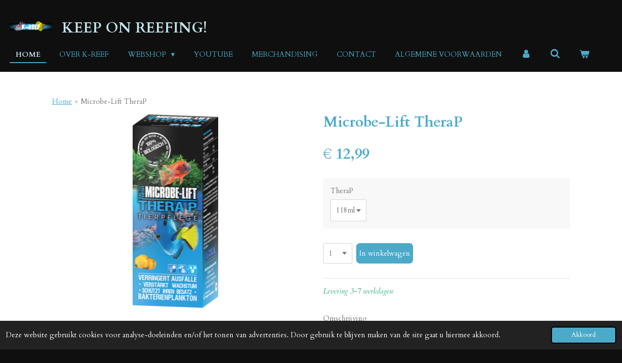

--- FILE ---
content_type: text/html; charset=UTF-8
request_url: https://www.k-reef.nl/product/2587606/microbe-lift-therap
body_size: 17599
content:
<!DOCTYPE html>
<html lang="nl">
    <head>
        <meta http-equiv="Content-Type" content="text/html; charset=utf-8">
        <meta name="viewport" content="width=device-width, initial-scale=1.0, maximum-scale=5.0">
        <meta http-equiv="X-UA-Compatible" content="IE=edge">
        <link rel="canonical" href="https://www.k-reef.nl/product/2587606/microbe-lift-therap">
        <link rel="sitemap" type="application/xml" href="https://www.k-reef.nl/sitemap.xml">
        <meta property="og:title" content="Microbe-Lift TheraP | K-reef Aquarium Hobby">
        <meta property="og:url" content="https://www.k-reef.nl/product/2587606/microbe-lift-therap">
        <base href="https://www.k-reef.nl/">
        <meta name="description" property="og:description" content="Levering 3-7 werkdagen
&amp;nbsp;
Omschrijving
TheraP is een speciaal ontwikkelde mix van bacteri&amp;euml;n om de gezondheid en het welzijn van alle levende organismen in zout- en zoetwateraquaria te verbeteren.
Functies en voordelen:
Verbetert de groei en natuurlijke kleuren van alle levende organismen. Verbetert de gezondheid en het welzijn van alle dieren met probiotische bacteri&amp;euml;n.Geschikt als voer voor koralen en filtervoeders als natuurlijk bacterieel plankton.Beschermt de slijmvliezen van de dieren tegen externe stress door een natuurlijke beschermlaag aan te brengen.Vermindert verliezen.Vooral nuttig in het geval van overbevolking op korte termijn.Vermindert stress en de andere gevolgen ervan.Ondersteunt de darmflora.Kan mechanische waterzuiveraars zoals UV en ozon op natuurlijke wijze ondersteunen of vervangen.
TheraP is 100% biologisch en bevat alleen levende bacterieculturen, voor een gezond zout- en zoetwateraquarium.
TheraP ruikt naar zwavel; de geur verdwijnt volledig na het aanbrengen.
TheraP is een biologisch verzorgingssysteem in een fles waardoor kleur, geur en uiterlijk kunnen vari&amp;euml;ren. Dit heeft geen invloed op de hoge kwaliteitsnorm.
&amp;nbsp;
Beschikbare maten:&amp;bull; 4 Oz. (118 ml)&amp;bull; 8 Oz. (251 ml)&amp;bull; 16 oz. (473 ml)&amp;bull; Gallon (3,79 L)
Tips:
Ozon en UV-licht kunnen bacteri&amp;euml;n doden; Schakel het tijdens de applicatie 12-24 uur uit.Dit product is geen geneesmiddel en mag niet worden gebruikt om ziekten of infecties in een laat stadium te behandelen.Voeg TheraP tijdens de lichtfase voor een optimaal resultaat direct in het aquarium toe.Bewaar de bacterieoplossing in de originele fles, anders verliest deze zijn effectiviteit.Bij het opzetten van zeewateraquaria, TheraP 24 uur na toevoeging van het zeewater toevoegen.Bacteri&amp;euml;n kunnen de pH-waarde verlagen; controleer het regelmatig.Zout water remt de groei van bacteri&amp;euml;n; Voeg voor snellere resultaten 25-50% toe.Wacht 72 uur na toediening van geneesmiddelen voordat u een nieuwe dosis toevoegt.Zorg voor voldoende zuurstof / circulatie in uw aquarium.TheraP in combinatie met Special Blend is de ideale biologische totaaloplossing voor de verzorging van uw aquarium en zijn bewoners.
Dosering
Startdosering per 100 liter water:
Dag 1 25 ml
Dag 8, 15, 22, 29 15 ml
Onderhoudsdosering per 100 liter water:
Elke 2 weken 7,5 ml
Dosering in probleemgevallen per 100 liter water:
Dag 1 40 ml
Dag 8,15, 22, 29 25 ml">
                <script nonce="99bda267e326cba2a6b6aea03f4a90cc">
            
            window.JOUWWEB = window.JOUWWEB || {};
            window.JOUWWEB.application = window.JOUWWEB.application || {};
            window.JOUWWEB.application = {"backends":[{"domain":"jouwweb.nl","freeDomain":"jouwweb.site"},{"domain":"webador.com","freeDomain":"webadorsite.com"},{"domain":"webador.de","freeDomain":"webadorsite.com"},{"domain":"webador.fr","freeDomain":"webadorsite.com"},{"domain":"webador.es","freeDomain":"webadorsite.com"},{"domain":"webador.it","freeDomain":"webadorsite.com"},{"domain":"jouwweb.be","freeDomain":"jouwweb.site"},{"domain":"webador.ie","freeDomain":"webadorsite.com"},{"domain":"webador.co.uk","freeDomain":"webadorsite.com"},{"domain":"webador.at","freeDomain":"webadorsite.com"},{"domain":"webador.be","freeDomain":"webadorsite.com"},{"domain":"webador.ch","freeDomain":"webadorsite.com"},{"domain":"webador.ch","freeDomain":"webadorsite.com"},{"domain":"webador.mx","freeDomain":"webadorsite.com"},{"domain":"webador.com","freeDomain":"webadorsite.com"},{"domain":"webador.dk","freeDomain":"webadorsite.com"},{"domain":"webador.se","freeDomain":"webadorsite.com"},{"domain":"webador.no","freeDomain":"webadorsite.com"},{"domain":"webador.fi","freeDomain":"webadorsite.com"},{"domain":"webador.ca","freeDomain":"webadorsite.com"},{"domain":"webador.ca","freeDomain":"webadorsite.com"},{"domain":"webador.pl","freeDomain":"webadorsite.com"},{"domain":"webador.com.au","freeDomain":"webadorsite.com"},{"domain":"webador.nz","freeDomain":"webadorsite.com"}],"editorLocale":"nl-NL","editorTimezone":"Europe\/Amsterdam","editorLanguage":"nl","analytics4TrackingId":"G-E6PZPGE4QM","analyticsDimensions":[],"backendDomain":"www.jouwweb.nl","backendShortDomain":"jouwweb.nl","backendKey":"jouwweb-nl","freeWebsiteDomain":"jouwweb.site","noSsl":false,"build":{"reference":"fec0291"},"linkHostnames":["www.jouwweb.nl","www.webador.com","www.webador.de","www.webador.fr","www.webador.es","www.webador.it","www.jouwweb.be","www.webador.ie","www.webador.co.uk","www.webador.at","www.webador.be","www.webador.ch","fr.webador.ch","www.webador.mx","es.webador.com","www.webador.dk","www.webador.se","www.webador.no","www.webador.fi","www.webador.ca","fr.webador.ca","www.webador.pl","www.webador.com.au","www.webador.nz"],"assetsUrl":"https:\/\/assets.jwwb.nl","loginUrl":"https:\/\/www.jouwweb.nl\/inloggen","publishUrl":"https:\/\/www.jouwweb.nl\/v2\/website\/1655346\/publish-proxy","adminUserOrIp":false,"pricing":{"plans":{"lite":{"amount":"700","currency":"EUR"},"pro":{"amount":"1200","currency":"EUR"},"business":{"amount":"2400","currency":"EUR"}},"yearlyDiscount":{"price":{"amount":"4800","currency":"EUR"},"ratio":0.17,"percent":"17%","discountPrice":{"amount":"4800","currency":"EUR"},"termPricePerMonth":{"amount":"2400","currency":"EUR"},"termPricePerYear":{"amount":"24000","currency":"EUR"}}},"hcUrl":{"add-product-variants":"https:\/\/help.jouwweb.nl\/hc\/nl\/articles\/28594307773201","basic-vs-advanced-shipping":"https:\/\/help.jouwweb.nl\/hc\/nl\/articles\/28594268794257","html-in-head":"https:\/\/help.jouwweb.nl\/hc\/nl\/articles\/28594336422545","link-domain-name":"https:\/\/help.jouwweb.nl\/hc\/nl\/articles\/28594325307409","optimize-for-mobile":"https:\/\/help.jouwweb.nl\/hc\/nl\/articles\/28594312927121","seo":"https:\/\/help.jouwweb.nl\/hc\/nl\/sections\/28507243966737","transfer-domain-name":"https:\/\/help.jouwweb.nl\/hc\/nl\/articles\/28594325232657","website-not-secure":"https:\/\/help.jouwweb.nl\/hc\/nl\/articles\/28594252935825"}};
            window.JOUWWEB.brand = {"type":"jouwweb","name":"JouwWeb","domain":"JouwWeb.nl","supportEmail":"support@jouwweb.nl"};
                    
                window.JOUWWEB = window.JOUWWEB || {};
                window.JOUWWEB.websiteRendering = {"locale":"nl-NL","timezone":"Europe\/Amsterdam","routes":{"api\/upload\/product-field":"\/_api\/upload\/product-field","checkout\/cart":"\/winkelwagen","payment":"\/bestelling-afronden\/:publicOrderId","payment\/forward":"\/bestelling-afronden\/:publicOrderId\/forward","public-order":"\/bestelling\/:publicOrderId","checkout\/authorize":"\/winkelwagen\/authorize\/:gateway","wishlist":"\/verlanglijst"}};
                                                    window.JOUWWEB.website = {"id":1655346,"locale":"nl-NL","enabled":true,"title":"K-reef Aquarium Hobby","hasTitle":true,"roleOfLoggedInUser":null,"ownerLocale":"nl-NL","plan":"business","freeWebsiteDomain":"jouwweb.site","backendKey":"jouwweb-nl","currency":"EUR","defaultLocale":"nl-NL","url":"https:\/\/www.k-reef.nl\/","homepageSegmentId":6197277,"category":"webshop","isOffline":false,"isPublished":true,"locales":["nl-NL"],"allowed":{"ads":false,"credits":true,"externalLinks":true,"slideshow":true,"customDefaultSlideshow":true,"hostedAlbums":true,"moderators":true,"mailboxQuota":10,"statisticsVisitors":true,"statisticsDetailed":true,"statisticsMonths":-1,"favicon":true,"password":true,"freeDomains":0,"freeMailAccounts":1,"canUseLanguages":false,"fileUpload":true,"legacyFontSize":false,"webshop":true,"products":-1,"imageText":false,"search":true,"audioUpload":true,"videoUpload":5000,"allowDangerousForms":false,"allowHtmlCode":true,"mobileBar":true,"sidebar":true,"poll":false,"allowCustomForms":true,"allowBusinessListing":true,"allowCustomAnalytics":true,"allowAccountingLink":true,"digitalProducts":true,"sitemapElement":false},"mobileBar":{"enabled":true,"theme":"dark","email":{"active":true,"value":"info@k-reef.nl"},"location":{"active":false},"phone":{"active":false},"whatsapp":{"active":true,"value":"+31683244509"},"social":{"active":true,"network":"facebook","value":"kreefaquariumhobby"}},"webshop":{"enabled":true,"currency":"EUR","taxEnabled":true,"taxInclusive":true,"vatDisclaimerVisible":false,"orderNotice":"<p>Indien je speciale wensen hebt kun je deze doorgeven via het Opmerkingen-veld in de laatste stap.<\/p>\r\n<h2 class=\"jw-heading-100\"><span>OPGELET!<\/span> Tijdens de feestdagen kunnen leveringen vertraagd zijn.<\/h2>","orderConfirmation":null,"freeShipping":true,"freeShippingAmount":"150.00","shippingDisclaimerVisible":false,"pickupAllowed":true,"couponAllowed":true,"detailsPageAvailable":true,"socialMediaVisible":true,"termsPage":6256452,"termsPageUrl":"\/algemene-voorwaarden","extraTerms":null,"pricingVisible":true,"orderButtonVisible":true,"shippingAdvanced":true,"shippingAdvancedBackEnd":true,"soldOutVisible":true,"backInStockNotificationEnabled":false,"canAddProducts":true,"nextOrderNumber":20260002,"allowedServicePoints":["dhl","postnl"],"sendcloudConfigured":true,"sendcloudFallbackPublicKey":"a3d50033a59b4a598f1d7ce7e72aafdf","taxExemptionAllowed":true,"invoiceComment":null,"emptyCartVisible":true,"minimumOrderPrice":null,"productNumbersEnabled":false,"wishlistEnabled":false,"hideTaxOnCart":false},"isTreatedAsWebshop":true};                            window.JOUWWEB.cart = {"products":[],"coupon":null,"shippingCountryCode":null,"shippingChoice":null,"breakdown":[]};                            window.JOUWWEB.scripts = ["website-rendering\/webshop"];                        window.parent.JOUWWEB.colorPalette = window.JOUWWEB.colorPalette;
        </script>
                <title>Microbe-Lift TheraP | K-reef Aquarium Hobby</title>
                                            <link href="https://primary.jwwb.nl/public/t/q/t/temp-rrddxburrohzpvibdesg/touch-icon-iphone.png?bust=1602100949" rel="apple-touch-icon" sizes="60x60">                                                <link href="https://primary.jwwb.nl/public/t/q/t/temp-rrddxburrohzpvibdesg/touch-icon-ipad.png?bust=1602100949" rel="apple-touch-icon" sizes="76x76">                                                <link href="https://primary.jwwb.nl/public/t/q/t/temp-rrddxburrohzpvibdesg/touch-icon-iphone-retina.png?bust=1602100949" rel="apple-touch-icon" sizes="120x120">                                                <link href="https://primary.jwwb.nl/public/t/q/t/temp-rrddxburrohzpvibdesg/touch-icon-ipad-retina.png?bust=1602100949" rel="apple-touch-icon" sizes="152x152">                                                <link href="https://primary.jwwb.nl/public/t/q/t/temp-rrddxburrohzpvibdesg/favicon.png?bust=1602100949" rel="shortcut icon">                                                <link href="https://primary.jwwb.nl/public/t/q/t/temp-rrddxburrohzpvibdesg/favicon.png?bust=1602100949" rel="icon">                                        <meta property="og:image" content="https&#x3A;&#x2F;&#x2F;primary.jwwb.nl&#x2F;public&#x2F;t&#x2F;q&#x2F;t&#x2F;temp-rrddxburrohzpvibdesg&#x2F;bd7eh4&#x2F;csm_DE_THERAP_16oz_87887f99d3.png">
                    <meta property="og:image" content="https&#x3A;&#x2F;&#x2F;primary.jwwb.nl&#x2F;public&#x2F;t&#x2F;q&#x2F;t&#x2F;temp-rrddxburrohzpvibdesg&#x2F;tu8dx8&#x2F;betaalmogenlijkheden.jpg">
                    <meta property="og:image" content="https&#x3A;&#x2F;&#x2F;primary.jwwb.nl&#x2F;public&#x2F;t&#x2F;q&#x2F;t&#x2F;temp-rrddxburrohzpvibdesg&#x2F;ev3kb3&#x2F;paypal_2014_logo_detail.png">
                                    <meta name="twitter:card" content="summary_large_image">
                        <meta property="twitter:image" content="https&#x3A;&#x2F;&#x2F;primary.jwwb.nl&#x2F;public&#x2F;t&#x2F;q&#x2F;t&#x2F;temp-rrddxburrohzpvibdesg&#x2F;bd7eh4&#x2F;csm_DE_THERAP_16oz_87887f99d3.png">
                                                    <script src="https://plausible.io/js/script.manual.js" nonce="99bda267e326cba2a6b6aea03f4a90cc" data-turbo-track="reload" defer data-domain="shard21.jouwweb.nl"></script>
<link rel="stylesheet" type="text/css" href="https://gfonts.jwwb.nl/css?display=fallback&amp;family=Cardo%3A400%2C700%2C400italic%2C700italic" nonce="99bda267e326cba2a6b6aea03f4a90cc" data-turbo-track="dynamic">
<script src="https://assets.jwwb.nl/assets/build/website-rendering/nl-NL.js?bust=af8dcdef13a1895089e9" nonce="99bda267e326cba2a6b6aea03f4a90cc" data-turbo-track="reload" defer></script>
<script src="https://assets.jwwb.nl/assets/website-rendering/runtime.e9aaeab0c631cbd69aaa.js?bust=0df1501923f96b249330" nonce="99bda267e326cba2a6b6aea03f4a90cc" data-turbo-track="reload" defer></script>
<script src="https://assets.jwwb.nl/assets/website-rendering/103.3d75ec3708e54af67f50.js?bust=cb0aa3c978e146edbd0d" nonce="99bda267e326cba2a6b6aea03f4a90cc" data-turbo-track="reload" defer></script>
<script src="https://assets.jwwb.nl/assets/website-rendering/main.f656389ec507dc20f0cb.js?bust=d20d7cd648ba41ec2448" nonce="99bda267e326cba2a6b6aea03f4a90cc" data-turbo-track="reload" defer></script>
<link rel="preload" href="https://assets.jwwb.nl/assets/website-rendering/styles.e258e1c0caffe3e22b8c.css?bust=00dff845dced716b5f3e" as="style">
<link rel="preload" href="https://assets.jwwb.nl/assets/website-rendering/fonts/icons-website-rendering/font/website-rendering.woff2?bust=bd2797014f9452dadc8e" as="font" crossorigin>
<link rel="preconnect" href="https://gfonts.jwwb.nl">
<link rel="stylesheet" type="text/css" href="https://assets.jwwb.nl/assets/website-rendering/styles.e258e1c0caffe3e22b8c.css?bust=00dff845dced716b5f3e" nonce="99bda267e326cba2a6b6aea03f4a90cc" data-turbo-track="dynamic">
<link rel="preconnect" href="https://assets.jwwb.nl">
<link rel="stylesheet" type="text/css" href="https://primary.jwwb.nl/public/t/q/t/temp-rrddxburrohzpvibdesg/style.css?bust=1768565001" nonce="99bda267e326cba2a6b6aea03f4a90cc" data-turbo-track="dynamic">    </head>
    <body
        id="top"
        class="jw-is-no-slideshow jw-header-is-image-text jw-is-segment-product jw-is-frontend jw-is-no-sidebar jw-is-no-messagebar jw-is-no-touch-device jw-is-no-mobile"
                                    data-jouwweb-page="2587606"
                                                data-jouwweb-segment-id="2587606"
                                                data-jouwweb-segment-type="product"
                                                data-template-threshold="960"
                                                data-template-name="business-banner&#x7C;business-shop"
                            itemscope
        itemtype="https://schema.org/Product"
    >
                                    <meta itemprop="url" content="https://www.k-reef.nl/product/2587606/microbe-lift-therap">
        <a href="#main-content" class="jw-skip-link">
            Ga direct naar de hoofdinhoud        </a>
        <div class="jw-background"></div>
        <div class="jw-body">
            <div class="jw-mobile-menu jw-mobile-is-text js-mobile-menu">
            <button
            type="button"
            class="jw-mobile-menu__button jw-mobile-toggle"
            aria-label="Open / sluit menu"
        >
            <span class="jw-icon-burger"></span>
        </button>
        <div class="jw-mobile-header jw-mobile-header--image-text">
        <a            class="jw-mobile-header-content"
                            href="/"
                        >
                            <img class="jw-mobile-logo jw-mobile-logo--square" src="https://primary.jwwb.nl/public/t/q/t/temp-rrddxburrohzpvibdesg/7zd291/newlogowithbackground-2.png?enable-io=true&amp;enable=upscale&amp;height=70" srcset="https://primary.jwwb.nl/public/t/q/t/temp-rrddxburrohzpvibdesg/7zd291/newlogowithbackground-2.png?enable-io=true&amp;enable=upscale&amp;height=70 1x, https://primary.jwwb.nl/public/t/q/t/temp-rrddxburrohzpvibdesg/7zd291/newlogowithbackground-2.png?enable-io=true&amp;enable=upscale&amp;height=140&amp;quality=70 2x" alt="K-reef Aquarium Hobby" title="K-reef Aquarium Hobby">                                        <div class="jw-mobile-text">
                    Keep on reefing!                </div>
                    </a>
    </div>

        <a
        href="/winkelwagen"
        class="jw-mobile-menu__button jw-mobile-header-cart"
        aria-label="Bekijk winkelwagen"
    >
        <span class="jw-icon-badge-wrapper">
            <span class="website-rendering-icon-basket" aria-hidden="true"></span>
            <span class="jw-icon-badge hidden" aria-hidden="true"></span>
        </span>
    </a>
    
    </div>
    <div class="jw-mobile-menu-search jw-mobile-menu-search--hidden">
        <form
            action="/zoeken"
            method="get"
            class="jw-mobile-menu-search__box"
        >
            <input
                type="text"
                name="q"
                value=""
                placeholder="Zoeken..."
                class="jw-mobile-menu-search__input"
                aria-label="Zoeken"
            >
            <button type="submit" class="jw-btn jw-btn--style-flat jw-mobile-menu-search__button" aria-label="Zoeken">
                <span class="website-rendering-icon-search" aria-hidden="true"></span>
            </button>
            <button type="button" class="jw-btn jw-btn--style-flat jw-mobile-menu-search__button js-cancel-search" aria-label="Zoekopdracht annuleren">
                <span class="website-rendering-icon-cancel" aria-hidden="true"></span>
            </button>
        </form>
    </div>
            <script nonce="99bda267e326cba2a6b6aea03f4a90cc">
    JOUWWEB.templateConfig = {
        header: {
            mobileSelector: '.jw-mobile-menu',
            updatePusher: function (headerHeight, state) {
                $('.jw-menu-clone').css('top', headerHeight);
            },
        },
    };
</script>
<header class="header-wrap js-topbar-content-container">
    <div class="header">
        <div class="jw-header-logo">
            <div
    id="jw-header-image-container"
    class="jw-header jw-header-image jw-header-image-toggle"
    style="flex-basis: 87px; max-width: 87px; flex-shrink: 1;"
>
            <a href="/">
        <img id="jw-header-image" data-image-id="106773257" srcset="https://primary.jwwb.nl/public/t/q/t/temp-rrddxburrohzpvibdesg/7zd291/newlogowithbackground-2.png?enable-io=true&amp;width=87 87w, https://primary.jwwb.nl/public/t/q/t/temp-rrddxburrohzpvibdesg/7zd291/newlogowithbackground-2.png?enable-io=true&amp;width=174 174w" class="jw-header-image" title="K-reef Aquarium Hobby" style="max-height: 80px;" sizes="87px" width="87" height="70" intrinsicsize="87.00 x 70.00" alt="K-reef Aquarium Hobby">                </a>
    </div>
        <div
    class="jw-header jw-header-title-container jw-header-text jw-header-text-toggle"
    data-stylable="true"
>
    <a        id="jw-header-title"
        class="jw-header-title"
                    href="/"
            >
        Keep on reefing!    </a>
</div>
</div>
    </div>
    <nav class="menu jw-menu-copy">
        <ul
    id="jw-menu"
    class="jw-menu jw-menu-horizontal"
            >
            <li
    class="jw-menu-item jw-menu-is-active"
>
        <a        class="jw-menu-link js-active-menu-item"
        href="/"                                            data-page-link-id="6197277"
                            >
                <span class="">
            Home        </span>
            </a>
                </li>
            <li
    class="jw-menu-item"
>
        <a        class="jw-menu-link"
        href="/over-k-reef"                                            data-page-link-id="6203873"
                            >
                <span class="">
            Over K-reef        </span>
            </a>
                </li>
            <li
    class="jw-menu-item jw-menu-has-submenu"
>
        <a        class="jw-menu-link"
        href="/webshop"                                            data-page-link-id="6197571"
                            >
                <span class="">
            Webshop        </span>
                    <span class="jw-arrow jw-arrow-toplevel"></span>
            </a>
                    <ul
            class="jw-submenu"
                    >
                            <li
    class="jw-menu-item"
>
        <a        class="jw-menu-link"
        href="/webshop/2de-hands-hoekje"                                            data-page-link-id="7487800"
                            >
                <span class="">
            2de Hands Hoekje        </span>
            </a>
                </li>
                            <li
    class="jw-menu-item"
>
        <a        class="jw-menu-link"
        href="/webshop/aquaria"                                            data-page-link-id="7296139"
                            >
                <span class="">
            Aquaria        </span>
            </a>
                </li>
                            <li
    class="jw-menu-item"
>
        <a        class="jw-menu-link"
        href="/webshop/aquarium-inrichten"                                            data-page-link-id="6933390"
                            >
                <span class="">
            Aquarium inrichten        </span>
            </a>
                </li>
                            <li
    class="jw-menu-item"
>
        <a        class="jw-menu-link"
        href="/webshop/automatisering"                                            data-page-link-id="7318568"
                            >
                <span class="">
            Automatisering        </span>
            </a>
                </li>
                            <li
    class="jw-menu-item"
>
        <a        class="jw-menu-link"
        href="/webshop/aquaforest-fresh-water"                                            data-page-link-id="24858073"
                            >
                <span class="">
            Aquaforest Fresh Water        </span>
            </a>
                </li>
                            <li
    class="jw-menu-item jw-menu-has-submenu"
>
        <a        class="jw-menu-link"
        href="/webshop/chemie-additieven"                                            data-page-link-id="6424859"
                            >
                <span class="">
            Chemie + Additieven        </span>
                    <span class="jw-arrow"></span>
            </a>
                    <ul
            class="jw-submenu"
                    >
                            <li
    class="jw-menu-item"
>
        <a        class="jw-menu-link"
        href="/webshop/chemie-additieven/ati-1"                                            data-page-link-id="7226566"
                            >
                <span class="">
            ATI        </span>
            </a>
                </li>
                            <li
    class="jw-menu-item"
>
        <a        class="jw-menu-link"
        href="/webshop/chemie-additieven/aquaforest-additieven"                                            data-page-link-id="6424861"
                            >
                <span class="">
            Aquaforest additieven        </span>
            </a>
                </li>
                            <li
    class="jw-menu-item"
>
        <a        class="jw-menu-link"
        href="/webshop/chemie-additieven/aquaforest-lab"                                            data-page-link-id="6932798"
                            >
                <span class="">
            Aquaforest LAB        </span>
            </a>
                </li>
                            <li
    class="jw-menu-item"
>
        <a        class="jw-menu-link"
        href="/webshop/chemie-additieven/ocean-art"                                            data-page-link-id="18048268"
                            >
                <span class="">
            Ocean Art        </span>
            </a>
                </li>
                            <li
    class="jw-menu-item"
>
        <a        class="jw-menu-link"
        href="/webshop/chemie-additieven/red-sea"                                            data-page-link-id="7255126"
                            >
                <span class="">
            Red Sea        </span>
            </a>
                </li>
                            <li
    class="jw-menu-item"
>
        <a        class="jw-menu-link"
        href="/webshop/chemie-additieven/reef-factory-additieven"                                            data-page-link-id="18478620"
                            >
                <span class="">
            Reef Factory additieven        </span>
            </a>
                </li>
                            <li
    class="jw-menu-item"
>
        <a        class="jw-menu-link"
        href="/webshop/chemie-additieven/arka"                                            data-page-link-id="18873188"
                            >
                <span class="">
            Arka        </span>
            </a>
                </li>
                    </ul>
        </li>
                            <li
    class="jw-menu-item"
>
        <a        class="jw-menu-link"
        href="/webshop/eiwitafschuimers"                                            data-page-link-id="6397953"
                            >
                <span class="">
            Eiwitafschuimers        </span>
            </a>
                </li>
                            <li
    class="jw-menu-item jw-menu-has-submenu"
>
        <a        class="jw-menu-link"
        href="/webshop/filtratie"                                            data-page-link-id="6940029"
                            >
                <span class="">
            Filtratie        </span>
                    <span class="jw-arrow"></span>
            </a>
                    <ul
            class="jw-submenu"
                    >
                            <li
    class="jw-menu-item"
>
        <a        class="jw-menu-link"
        href="/webshop/filtratie/filtermedia"                                            data-page-link-id="6940032"
                            >
                <span class="">
            Filtermedia        </span>
            </a>
                </li>
                            <li
    class="jw-menu-item"
>
        <a        class="jw-menu-link"
        href="/webshop/filtratie/filters-wervelbed-filters-reactoren"                                            data-page-link-id="6940037"
                            >
                <span class="">
            Filters / Wervelbed filters / Reactoren        </span>
            </a>
                </li>
                    </ul>
        </li>
                            <li
    class="jw-menu-item jw-menu-has-submenu"
>
        <a        class="jw-menu-link"
        href="/webshop/koralen-wieren"                                            data-page-link-id="9281992"
                            >
                <span class="">
            Koralen - Wieren        </span>
                    <span class="jw-arrow"></span>
            </a>
                    <ul
            class="jw-submenu"
                    >
                            <li
    class="jw-menu-item"
>
        <a        class="jw-menu-link"
        href="/webshop/koralen-wieren/lps-koraal"                                            data-page-link-id="9282114"
                            >
                <span class="">
            LPS koraal        </span>
            </a>
                </li>
                            <li
    class="jw-menu-item"
>
        <a        class="jw-menu-link"
        href="/webshop/koralen-wieren/sps-koraal"                                            data-page-link-id="9282118"
                            >
                <span class="">
            SPS koraal        </span>
            </a>
                </li>
                            <li
    class="jw-menu-item"
>
        <a        class="jw-menu-link"
        href="/webshop/koralen-wieren/soft-koraal"                                            data-page-link-id="9282121"
                            >
                <span class="">
            Soft Koraal        </span>
            </a>
                </li>
                            <li
    class="jw-menu-item"
>
        <a        class="jw-menu-link"
        href="/webshop/koralen-wieren/wieren"                                            data-page-link-id="19880979"
                            >
                <span class="">
            Wieren        </span>
            </a>
                </li>
                    </ul>
        </li>
                            <li
    class="jw-menu-item"
>
        <a        class="jw-menu-link"
        href="/webshop/luchtpompen-en-toebehoren"                                            data-page-link-id="12598850"
                            >
                <span class="">
            Luchtpompen en toebehoren        </span>
            </a>
                </li>
                            <li
    class="jw-menu-item"
>
        <a        class="jw-menu-link"
        href="/webshop/onderhoud-en-toebehoren"                                            data-page-link-id="6940122"
                            >
                <span class="">
            Onderhoud en Toebehoren        </span>
            </a>
                </li>
                            <li
    class="jw-menu-item"
>
        <a        class="jw-menu-link"
        href="/webshop/opvoerpompen"                                            data-page-link-id="7201841"
                            >
                <span class="">
            Opvoerpompen        </span>
            </a>
                </li>
                            <li
    class="jw-menu-item"
>
        <a        class="jw-menu-link"
        href="/webshop/osmose"                                            data-page-link-id="7333053"
                            >
                <span class="">
            Osmose        </span>
            </a>
                </li>
                            <li
    class="jw-menu-item"
>
        <a        class="jw-menu-link"
        href="/webshop/plaag-en-ziekte-bestrijding"                                            data-page-link-id="6940261"
                            >
                <span class="">
            Plaag en ziekte bestrijding        </span>
            </a>
                </li>
                            <li
    class="jw-menu-item jw-menu-has-submenu"
>
        <a        class="jw-menu-link"
        href="/webshop/probiotica-en-nitrificatie"                                            data-page-link-id="6891361"
                            >
                <span class="">
            Probiotica en Nitrificatie        </span>
                    <span class="jw-arrow"></span>
            </a>
                    <ul
            class="jw-submenu"
                    >
                            <li
    class="jw-menu-item"
>
        <a        class="jw-menu-link"
        href="/webshop/probiotica-en-nitrificatie/af-probiotica-en-nitrificatie"                                            data-page-link-id="6891420"
                            >
                <span class="">
            AF Probiotica en Nitrificatie        </span>
            </a>
                </li>
                            <li
    class="jw-menu-item"
>
        <a        class="jw-menu-link"
        href="/webshop/probiotica-en-nitrificatie/microbelift"                                            data-page-link-id="6933459"
                            >
                <span class="">
            Microbelift        </span>
            </a>
                </li>
                            <li
    class="jw-menu-item"
>
        <a        class="jw-menu-link"
        href="/webshop/probiotica-en-nitrificatie/ams"                                            data-page-link-id="19509403"
                            >
                <span class="">
            AMS        </span>
            </a>
                </li>
                    </ul>
        </li>
                            <li
    class="jw-menu-item"
>
        <a        class="jw-menu-link"
        href="/webshop/pvc-buizen-slangen"                                            data-page-link-id="7343142"
                            >
                <span class="">
            PVC-BUIZEN-SLANGEN        </span>
            </a>
                </li>
                            <li
    class="jw-menu-item jw-menu-has-submenu"
>
        <a        class="jw-menu-link"
        href="/webshop/stekken-en-toebehoren"                                            data-page-link-id="6944973"
                            >
                <span class="">
            Stekken en Toebehoren        </span>
                    <span class="jw-arrow"></span>
            </a>
                    <ul
            class="jw-submenu"
                    >
                            <li
    class="jw-menu-item"
>
        <a        class="jw-menu-link"
        href="/webshop/stekken-en-toebehoren/lijm-epoxy-cement"                                            data-page-link-id="6944977"
                            >
                <span class="">
            Lijm-Epoxy-Cement        </span>
            </a>
                </li>
                            <li
    class="jw-menu-item"
>
        <a        class="jw-menu-link"
        href="/webshop/stekken-en-toebehoren/steksteentjes"                                            data-page-link-id="6944975"
                            >
                <span class="">
            Steksteentjes        </span>
            </a>
                </li>
                            <li
    class="jw-menu-item"
>
        <a        class="jw-menu-link"
        href="/webshop/stekken-en-toebehoren/tools"                                            data-page-link-id="7201110"
                            >
                <span class="">
            Tools        </span>
            </a>
                </li>
                    </ul>
        </li>
                            <li
    class="jw-menu-item"
>
        <a        class="jw-menu-link"
        href="/webshop/stromingspompen"                                            data-page-link-id="7231978"
                            >
                <span class="">
            Stromingspompen        </span>
            </a>
                </li>
                            <li
    class="jw-menu-item jw-menu-has-submenu"
>
        <a        class="jw-menu-link"
        href="/webshop/verlichting"                                            data-page-link-id="6947075"
                            >
                <span class="">
            Verlichting        </span>
                    <span class="jw-arrow"></span>
            </a>
                    <ul
            class="jw-submenu"
                    >
                            <li
    class="jw-menu-item"
>
        <a        class="jw-menu-link"
        href="/webshop/verlichting/led-verlichting"                                            data-page-link-id="6947084"
                            >
                <span class="">
            Led Verlichting        </span>
            </a>
                </li>
                            <li
    class="jw-menu-item jw-menu-has-submenu"
>
        <a        class="jw-menu-link"
        href="/webshop/verlichting/t5-verlichting"                                            data-page-link-id="6947093"
                            >
                <span class="">
            T5 Verlichting        </span>
                    <span class="jw-arrow"></span>
            </a>
                    <ul
            class="jw-submenu"
                    >
                            <li
    class="jw-menu-item jw-menu-has-submenu"
>
        <a        class="jw-menu-link"
        href="/webshop/verlichting/t5-verlichting/armaturen"                                            data-page-link-id="6954472"
                            >
                <span class="">
            Armaturen        </span>
                    <span class="jw-arrow"></span>
            </a>
                    <ul
            class="jw-submenu"
                    >
                            <li
    class="jw-menu-item jw-menu-has-submenu"
>
        <a        class="jw-menu-link"
        href="/webshop/verlichting/t5-verlichting/armaturen/ati"                                            data-page-link-id="6954604"
                            >
                <span class="">
            ATI        </span>
                    <span class="jw-arrow"></span>
            </a>
                    <ul
            class="jw-submenu"
                    >
                            <li
    class="jw-menu-item"
>
        <a        class="jw-menu-link"
        href="/webshop/verlichting/t5-verlichting/armaturen/ati/ati-sun-power"                                            data-page-link-id="6954692"
                            >
                <span class="">
            ATI - Sun Power        </span>
            </a>
                </li>
                            <li
    class="jw-menu-item"
>
        <a        class="jw-menu-link"
        href="/webshop/verlichting/t5-verlichting/armaturen/ati/sun-power-houder"                                            data-page-link-id="6973856"
                            >
                <span class="">
            Sun Power houder        </span>
            </a>
                </li>
                    </ul>
        </li>
                    </ul>
        </li>
                            <li
    class="jw-menu-item"
>
        <a        class="jw-menu-link"
        href="/webshop/verlichting/t5-verlichting/t5-lampen"                                            data-page-link-id="6954478"
                            >
                <span class="">
            T5 Lampen        </span>
            </a>
                </li>
                    </ul>
        </li>
                    </ul>
        </li>
                            <li
    class="jw-menu-item"
>
        <a        class="jw-menu-link"
        href="/webshop/verwarming-en-koeling"                                            data-page-link-id="7294656"
                            >
                <span class="">
            Verwarming en Koeling        </span>
            </a>
                </li>
                            <li
    class="jw-menu-item jw-menu-has-submenu"
>
        <a        class="jw-menu-link"
        href="/webshop/voeding-vissen-en-koralen"                                            data-page-link-id="6429845"
                            >
                <span class="">
            Voeding Vissen en Koralen        </span>
                    <span class="jw-arrow"></span>
            </a>
                    <ul
            class="jw-submenu"
                    >
                            <li
    class="jw-menu-item"
>
        <a        class="jw-menu-link"
        href="/webshop/voeding-vissen-en-koralen/voeding-vissen"                                            data-page-link-id="6429855"
                            >
                <span class="">
            Voeding Vissen        </span>
            </a>
                </li>
                            <li
    class="jw-menu-item"
>
        <a        class="jw-menu-link"
        href="/webshop/voeding-vissen-en-koralen/voeding-koralen"                                            data-page-link-id="6932992"
                            >
                <span class="">
            Voeding Koralen        </span>
            </a>
                </li>
                    </ul>
        </li>
                            <li
    class="jw-menu-item"
>
        <a        class="jw-menu-link"
        href="/webshop/water-testen"                                            data-page-link-id="6397957"
                            >
                <span class="">
            Water testen        </span>
            </a>
                </li>
                            <li
    class="jw-menu-item"
>
        <a        class="jw-menu-link"
        href="/webshop/zout"                                            data-page-link-id="6397954"
                            >
                <span class="">
            Zout        </span>
            </a>
                </li>
                    </ul>
        </li>
            <li
    class="jw-menu-item"
>
        <a        class="jw-menu-link"
        href="https://www.youtube.com/channel/UC6mAIHkoOO6aywqbdjTjg1g"                    target="_blank"
                            rel="noopener"
                                            data-link-id="6197539"
                    >
                <span class="">
            Youtube        </span>
            </a>
                </li>
            <li
    class="jw-menu-item"
>
        <a        class="jw-menu-link"
        href="https://teespring.com/nl/stores/k-reef-aquarium-hobby"                    target="_blank"
                            rel="noopener"
                                            data-link-id="6203594"
                    >
                <span class="">
            Merchandising        </span>
            </a>
                </li>
            <li
    class="jw-menu-item"
>
        <a        class="jw-menu-link"
        href="/contact"                                            data-page-link-id="6214958"
                            >
                <span class="">
            Contact        </span>
            </a>
                </li>
            <li
    class="jw-menu-item"
>
        <a        class="jw-menu-link"
        href="/algemene-voorwaarden"                                            data-page-link-id="6256452"
                            >
                <span class="">
            Algemene voorwaarden        </span>
            </a>
                </li>
            <li
    class="jw-menu-item"
>
        <a        class="jw-menu-link jw-menu-link--icon"
        href="/account"                                                            title="Account"
            >
                                <span class="website-rendering-icon-user"></span>
                            <span class="hidden-desktop-horizontal-menu">
            Account        </span>
            </a>
                </li>
            <li
    class="jw-menu-item jw-menu-search-item"
>
        <button        class="jw-menu-link jw-menu-link--icon jw-text-button"
                                                                    title="Zoeken"
            >
                                <span class="website-rendering-icon-search"></span>
                            <span class="hidden-desktop-horizontal-menu">
            Zoeken        </span>
            </button>
                
            <div class="jw-popover-container jw-popover-container--inline is-hidden">
                <div class="jw-popover-backdrop"></div>
                <div class="jw-popover">
                    <div class="jw-popover__arrow"></div>
                    <div class="jw-popover__content jw-section-white">
                        <form  class="jw-search" action="/zoeken" method="get">
                            
                            <input class="jw-search__input" type="text" name="q" value="" placeholder="Zoeken..." aria-label="Zoeken" >
                            <button class="jw-search__submit" type="submit" aria-label="Zoeken">
                                <span class="website-rendering-icon-search" aria-hidden="true"></span>
                            </button>
                        </form>
                    </div>
                </div>
            </div>
                        </li>
            <li
    class="jw-menu-item js-menu-cart-item "
>
        <a        class="jw-menu-link jw-menu-link--icon"
        href="/winkelwagen"                                                            title="Winkelwagen"
            >
                                    <span class="jw-icon-badge-wrapper">
                        <span class="website-rendering-icon-basket"></span>
                                            <span class="jw-icon-badge hidden">
                    0                </span>
                            <span class="hidden-desktop-horizontal-menu">
            Winkelwagen        </span>
            </a>
                </li>
    
    </ul>

    <script nonce="99bda267e326cba2a6b6aea03f4a90cc" id="jw-mobile-menu-template" type="text/template">
        <ul id="jw-menu" class="jw-menu jw-menu-horizontal jw-menu-spacing--mobile-bar">
                            <li
    class="jw-menu-item jw-menu-search-item"
>
                
                 <li class="jw-menu-item jw-mobile-menu-search-item">
                    <form class="jw-search" action="/zoeken" method="get">
                        <input class="jw-search__input" type="text" name="q" value="" placeholder="Zoeken..." aria-label="Zoeken">
                        <button class="jw-search__submit" type="submit" aria-label="Zoeken">
                            <span class="website-rendering-icon-search" aria-hidden="true"></span>
                        </button>
                    </form>
                </li>
                        </li>
                            <li
    class="jw-menu-item jw-menu-is-active"
>
        <a        class="jw-menu-link js-active-menu-item"
        href="/"                                            data-page-link-id="6197277"
                            >
                <span class="">
            Home        </span>
            </a>
                </li>
                            <li
    class="jw-menu-item"
>
        <a        class="jw-menu-link"
        href="/over-k-reef"                                            data-page-link-id="6203873"
                            >
                <span class="">
            Over K-reef        </span>
            </a>
                </li>
                            <li
    class="jw-menu-item jw-menu-has-submenu"
>
        <a        class="jw-menu-link"
        href="/webshop"                                            data-page-link-id="6197571"
                            >
                <span class="">
            Webshop        </span>
                    <span class="jw-arrow jw-arrow-toplevel"></span>
            </a>
                    <ul
            class="jw-submenu"
                    >
                            <li
    class="jw-menu-item"
>
        <a        class="jw-menu-link"
        href="/webshop/2de-hands-hoekje"                                            data-page-link-id="7487800"
                            >
                <span class="">
            2de Hands Hoekje        </span>
            </a>
                </li>
                            <li
    class="jw-menu-item"
>
        <a        class="jw-menu-link"
        href="/webshop/aquaria"                                            data-page-link-id="7296139"
                            >
                <span class="">
            Aquaria        </span>
            </a>
                </li>
                            <li
    class="jw-menu-item"
>
        <a        class="jw-menu-link"
        href="/webshop/aquarium-inrichten"                                            data-page-link-id="6933390"
                            >
                <span class="">
            Aquarium inrichten        </span>
            </a>
                </li>
                            <li
    class="jw-menu-item"
>
        <a        class="jw-menu-link"
        href="/webshop/automatisering"                                            data-page-link-id="7318568"
                            >
                <span class="">
            Automatisering        </span>
            </a>
                </li>
                            <li
    class="jw-menu-item"
>
        <a        class="jw-menu-link"
        href="/webshop/aquaforest-fresh-water"                                            data-page-link-id="24858073"
                            >
                <span class="">
            Aquaforest Fresh Water        </span>
            </a>
                </li>
                            <li
    class="jw-menu-item jw-menu-has-submenu"
>
        <a        class="jw-menu-link"
        href="/webshop/chemie-additieven"                                            data-page-link-id="6424859"
                            >
                <span class="">
            Chemie + Additieven        </span>
                    <span class="jw-arrow"></span>
            </a>
                    <ul
            class="jw-submenu"
                    >
                            <li
    class="jw-menu-item"
>
        <a        class="jw-menu-link"
        href="/webshop/chemie-additieven/ati-1"                                            data-page-link-id="7226566"
                            >
                <span class="">
            ATI        </span>
            </a>
                </li>
                            <li
    class="jw-menu-item"
>
        <a        class="jw-menu-link"
        href="/webshop/chemie-additieven/aquaforest-additieven"                                            data-page-link-id="6424861"
                            >
                <span class="">
            Aquaforest additieven        </span>
            </a>
                </li>
                            <li
    class="jw-menu-item"
>
        <a        class="jw-menu-link"
        href="/webshop/chemie-additieven/aquaforest-lab"                                            data-page-link-id="6932798"
                            >
                <span class="">
            Aquaforest LAB        </span>
            </a>
                </li>
                            <li
    class="jw-menu-item"
>
        <a        class="jw-menu-link"
        href="/webshop/chemie-additieven/ocean-art"                                            data-page-link-id="18048268"
                            >
                <span class="">
            Ocean Art        </span>
            </a>
                </li>
                            <li
    class="jw-menu-item"
>
        <a        class="jw-menu-link"
        href="/webshop/chemie-additieven/red-sea"                                            data-page-link-id="7255126"
                            >
                <span class="">
            Red Sea        </span>
            </a>
                </li>
                            <li
    class="jw-menu-item"
>
        <a        class="jw-menu-link"
        href="/webshop/chemie-additieven/reef-factory-additieven"                                            data-page-link-id="18478620"
                            >
                <span class="">
            Reef Factory additieven        </span>
            </a>
                </li>
                            <li
    class="jw-menu-item"
>
        <a        class="jw-menu-link"
        href="/webshop/chemie-additieven/arka"                                            data-page-link-id="18873188"
                            >
                <span class="">
            Arka        </span>
            </a>
                </li>
                    </ul>
        </li>
                            <li
    class="jw-menu-item"
>
        <a        class="jw-menu-link"
        href="/webshop/eiwitafschuimers"                                            data-page-link-id="6397953"
                            >
                <span class="">
            Eiwitafschuimers        </span>
            </a>
                </li>
                            <li
    class="jw-menu-item jw-menu-has-submenu"
>
        <a        class="jw-menu-link"
        href="/webshop/filtratie"                                            data-page-link-id="6940029"
                            >
                <span class="">
            Filtratie        </span>
                    <span class="jw-arrow"></span>
            </a>
                    <ul
            class="jw-submenu"
                    >
                            <li
    class="jw-menu-item"
>
        <a        class="jw-menu-link"
        href="/webshop/filtratie/filtermedia"                                            data-page-link-id="6940032"
                            >
                <span class="">
            Filtermedia        </span>
            </a>
                </li>
                            <li
    class="jw-menu-item"
>
        <a        class="jw-menu-link"
        href="/webshop/filtratie/filters-wervelbed-filters-reactoren"                                            data-page-link-id="6940037"
                            >
                <span class="">
            Filters / Wervelbed filters / Reactoren        </span>
            </a>
                </li>
                    </ul>
        </li>
                            <li
    class="jw-menu-item jw-menu-has-submenu"
>
        <a        class="jw-menu-link"
        href="/webshop/koralen-wieren"                                            data-page-link-id="9281992"
                            >
                <span class="">
            Koralen - Wieren        </span>
                    <span class="jw-arrow"></span>
            </a>
                    <ul
            class="jw-submenu"
                    >
                            <li
    class="jw-menu-item"
>
        <a        class="jw-menu-link"
        href="/webshop/koralen-wieren/lps-koraal"                                            data-page-link-id="9282114"
                            >
                <span class="">
            LPS koraal        </span>
            </a>
                </li>
                            <li
    class="jw-menu-item"
>
        <a        class="jw-menu-link"
        href="/webshop/koralen-wieren/sps-koraal"                                            data-page-link-id="9282118"
                            >
                <span class="">
            SPS koraal        </span>
            </a>
                </li>
                            <li
    class="jw-menu-item"
>
        <a        class="jw-menu-link"
        href="/webshop/koralen-wieren/soft-koraal"                                            data-page-link-id="9282121"
                            >
                <span class="">
            Soft Koraal        </span>
            </a>
                </li>
                            <li
    class="jw-menu-item"
>
        <a        class="jw-menu-link"
        href="/webshop/koralen-wieren/wieren"                                            data-page-link-id="19880979"
                            >
                <span class="">
            Wieren        </span>
            </a>
                </li>
                    </ul>
        </li>
                            <li
    class="jw-menu-item"
>
        <a        class="jw-menu-link"
        href="/webshop/luchtpompen-en-toebehoren"                                            data-page-link-id="12598850"
                            >
                <span class="">
            Luchtpompen en toebehoren        </span>
            </a>
                </li>
                            <li
    class="jw-menu-item"
>
        <a        class="jw-menu-link"
        href="/webshop/onderhoud-en-toebehoren"                                            data-page-link-id="6940122"
                            >
                <span class="">
            Onderhoud en Toebehoren        </span>
            </a>
                </li>
                            <li
    class="jw-menu-item"
>
        <a        class="jw-menu-link"
        href="/webshop/opvoerpompen"                                            data-page-link-id="7201841"
                            >
                <span class="">
            Opvoerpompen        </span>
            </a>
                </li>
                            <li
    class="jw-menu-item"
>
        <a        class="jw-menu-link"
        href="/webshop/osmose"                                            data-page-link-id="7333053"
                            >
                <span class="">
            Osmose        </span>
            </a>
                </li>
                            <li
    class="jw-menu-item"
>
        <a        class="jw-menu-link"
        href="/webshop/plaag-en-ziekte-bestrijding"                                            data-page-link-id="6940261"
                            >
                <span class="">
            Plaag en ziekte bestrijding        </span>
            </a>
                </li>
                            <li
    class="jw-menu-item jw-menu-has-submenu"
>
        <a        class="jw-menu-link"
        href="/webshop/probiotica-en-nitrificatie"                                            data-page-link-id="6891361"
                            >
                <span class="">
            Probiotica en Nitrificatie        </span>
                    <span class="jw-arrow"></span>
            </a>
                    <ul
            class="jw-submenu"
                    >
                            <li
    class="jw-menu-item"
>
        <a        class="jw-menu-link"
        href="/webshop/probiotica-en-nitrificatie/af-probiotica-en-nitrificatie"                                            data-page-link-id="6891420"
                            >
                <span class="">
            AF Probiotica en Nitrificatie        </span>
            </a>
                </li>
                            <li
    class="jw-menu-item"
>
        <a        class="jw-menu-link"
        href="/webshop/probiotica-en-nitrificatie/microbelift"                                            data-page-link-id="6933459"
                            >
                <span class="">
            Microbelift        </span>
            </a>
                </li>
                            <li
    class="jw-menu-item"
>
        <a        class="jw-menu-link"
        href="/webshop/probiotica-en-nitrificatie/ams"                                            data-page-link-id="19509403"
                            >
                <span class="">
            AMS        </span>
            </a>
                </li>
                    </ul>
        </li>
                            <li
    class="jw-menu-item"
>
        <a        class="jw-menu-link"
        href="/webshop/pvc-buizen-slangen"                                            data-page-link-id="7343142"
                            >
                <span class="">
            PVC-BUIZEN-SLANGEN        </span>
            </a>
                </li>
                            <li
    class="jw-menu-item jw-menu-has-submenu"
>
        <a        class="jw-menu-link"
        href="/webshop/stekken-en-toebehoren"                                            data-page-link-id="6944973"
                            >
                <span class="">
            Stekken en Toebehoren        </span>
                    <span class="jw-arrow"></span>
            </a>
                    <ul
            class="jw-submenu"
                    >
                            <li
    class="jw-menu-item"
>
        <a        class="jw-menu-link"
        href="/webshop/stekken-en-toebehoren/lijm-epoxy-cement"                                            data-page-link-id="6944977"
                            >
                <span class="">
            Lijm-Epoxy-Cement        </span>
            </a>
                </li>
                            <li
    class="jw-menu-item"
>
        <a        class="jw-menu-link"
        href="/webshop/stekken-en-toebehoren/steksteentjes"                                            data-page-link-id="6944975"
                            >
                <span class="">
            Steksteentjes        </span>
            </a>
                </li>
                            <li
    class="jw-menu-item"
>
        <a        class="jw-menu-link"
        href="/webshop/stekken-en-toebehoren/tools"                                            data-page-link-id="7201110"
                            >
                <span class="">
            Tools        </span>
            </a>
                </li>
                    </ul>
        </li>
                            <li
    class="jw-menu-item"
>
        <a        class="jw-menu-link"
        href="/webshop/stromingspompen"                                            data-page-link-id="7231978"
                            >
                <span class="">
            Stromingspompen        </span>
            </a>
                </li>
                            <li
    class="jw-menu-item jw-menu-has-submenu"
>
        <a        class="jw-menu-link"
        href="/webshop/verlichting"                                            data-page-link-id="6947075"
                            >
                <span class="">
            Verlichting        </span>
                    <span class="jw-arrow"></span>
            </a>
                    <ul
            class="jw-submenu"
                    >
                            <li
    class="jw-menu-item"
>
        <a        class="jw-menu-link"
        href="/webshop/verlichting/led-verlichting"                                            data-page-link-id="6947084"
                            >
                <span class="">
            Led Verlichting        </span>
            </a>
                </li>
                            <li
    class="jw-menu-item jw-menu-has-submenu"
>
        <a        class="jw-menu-link"
        href="/webshop/verlichting/t5-verlichting"                                            data-page-link-id="6947093"
                            >
                <span class="">
            T5 Verlichting        </span>
                    <span class="jw-arrow"></span>
            </a>
                    <ul
            class="jw-submenu"
                    >
                            <li
    class="jw-menu-item jw-menu-has-submenu"
>
        <a        class="jw-menu-link"
        href="/webshop/verlichting/t5-verlichting/armaturen"                                            data-page-link-id="6954472"
                            >
                <span class="">
            Armaturen        </span>
                    <span class="jw-arrow"></span>
            </a>
                    <ul
            class="jw-submenu"
                    >
                            <li
    class="jw-menu-item jw-menu-has-submenu"
>
        <a        class="jw-menu-link"
        href="/webshop/verlichting/t5-verlichting/armaturen/ati"                                            data-page-link-id="6954604"
                            >
                <span class="">
            ATI        </span>
                    <span class="jw-arrow"></span>
            </a>
                    <ul
            class="jw-submenu"
                    >
                            <li
    class="jw-menu-item"
>
        <a        class="jw-menu-link"
        href="/webshop/verlichting/t5-verlichting/armaturen/ati/ati-sun-power"                                            data-page-link-id="6954692"
                            >
                <span class="">
            ATI - Sun Power        </span>
            </a>
                </li>
                            <li
    class="jw-menu-item"
>
        <a        class="jw-menu-link"
        href="/webshop/verlichting/t5-verlichting/armaturen/ati/sun-power-houder"                                            data-page-link-id="6973856"
                            >
                <span class="">
            Sun Power houder        </span>
            </a>
                </li>
                    </ul>
        </li>
                    </ul>
        </li>
                            <li
    class="jw-menu-item"
>
        <a        class="jw-menu-link"
        href="/webshop/verlichting/t5-verlichting/t5-lampen"                                            data-page-link-id="6954478"
                            >
                <span class="">
            T5 Lampen        </span>
            </a>
                </li>
                    </ul>
        </li>
                    </ul>
        </li>
                            <li
    class="jw-menu-item"
>
        <a        class="jw-menu-link"
        href="/webshop/verwarming-en-koeling"                                            data-page-link-id="7294656"
                            >
                <span class="">
            Verwarming en Koeling        </span>
            </a>
                </li>
                            <li
    class="jw-menu-item jw-menu-has-submenu"
>
        <a        class="jw-menu-link"
        href="/webshop/voeding-vissen-en-koralen"                                            data-page-link-id="6429845"
                            >
                <span class="">
            Voeding Vissen en Koralen        </span>
                    <span class="jw-arrow"></span>
            </a>
                    <ul
            class="jw-submenu"
                    >
                            <li
    class="jw-menu-item"
>
        <a        class="jw-menu-link"
        href="/webshop/voeding-vissen-en-koralen/voeding-vissen"                                            data-page-link-id="6429855"
                            >
                <span class="">
            Voeding Vissen        </span>
            </a>
                </li>
                            <li
    class="jw-menu-item"
>
        <a        class="jw-menu-link"
        href="/webshop/voeding-vissen-en-koralen/voeding-koralen"                                            data-page-link-id="6932992"
                            >
                <span class="">
            Voeding Koralen        </span>
            </a>
                </li>
                    </ul>
        </li>
                            <li
    class="jw-menu-item"
>
        <a        class="jw-menu-link"
        href="/webshop/water-testen"                                            data-page-link-id="6397957"
                            >
                <span class="">
            Water testen        </span>
            </a>
                </li>
                            <li
    class="jw-menu-item"
>
        <a        class="jw-menu-link"
        href="/webshop/zout"                                            data-page-link-id="6397954"
                            >
                <span class="">
            Zout        </span>
            </a>
                </li>
                    </ul>
        </li>
                            <li
    class="jw-menu-item"
>
        <a        class="jw-menu-link"
        href="https://www.youtube.com/channel/UC6mAIHkoOO6aywqbdjTjg1g"                    target="_blank"
                            rel="noopener"
                                            data-link-id="6197539"
                    >
                <span class="">
            Youtube        </span>
            </a>
                </li>
                            <li
    class="jw-menu-item"
>
        <a        class="jw-menu-link"
        href="https://teespring.com/nl/stores/k-reef-aquarium-hobby"                    target="_blank"
                            rel="noopener"
                                            data-link-id="6203594"
                    >
                <span class="">
            Merchandising        </span>
            </a>
                </li>
                            <li
    class="jw-menu-item"
>
        <a        class="jw-menu-link"
        href="/contact"                                            data-page-link-id="6214958"
                            >
                <span class="">
            Contact        </span>
            </a>
                </li>
                            <li
    class="jw-menu-item"
>
        <a        class="jw-menu-link"
        href="/algemene-voorwaarden"                                            data-page-link-id="6256452"
                            >
                <span class="">
            Algemene voorwaarden        </span>
            </a>
                </li>
                            <li
    class="jw-menu-item"
>
        <a        class="jw-menu-link jw-menu-link--icon"
        href="/account"                                                            title="Account"
            >
                                <span class="website-rendering-icon-user"></span>
                            <span class="hidden-desktop-horizontal-menu">
            Account        </span>
            </a>
                </li>
            
                    </ul>
    </script>
    </nav>
</header>
<div class="main-content">
    
<main id="main-content" class="block-content">
    <div data-section-name="content" class="jw-section jw-section-content jw-responsive">
        <div class="jw-strip jw-strip--default jw-strip--style-color jw-strip--primary jw-strip--color-default jw-strip--padding-start"><div class="jw-strip__content-container"><div class="jw-strip__content jw-responsive">    
                        <nav class="jw-breadcrumbs" aria-label="Kruimelpad"><ol><li><a href="/" class="jw-breadcrumbs__link">Home</a></li><li><span class="jw-breadcrumbs__separator" aria-hidden="true">&raquo;</span><a href="/product/2587606/microbe-lift-therap" class="jw-breadcrumbs__link jw-breadcrumbs__link--current" aria-current="page">Microbe-Lift TheraP</a></li></ol></nav>    <div
        class="product-page js-product-container"
        data-webshop-product="&#x7B;&quot;id&quot;&#x3A;2587606,&quot;title&quot;&#x3A;&quot;Microbe-Lift&#x20;TheraP&quot;,&quot;url&quot;&#x3A;&quot;&#x5C;&#x2F;product&#x5C;&#x2F;2587606&#x5C;&#x2F;microbe-lift-therap&quot;,&quot;variants&quot;&#x3A;&#x5B;&#x7B;&quot;id&quot;&#x3A;8816898,&quot;stock&quot;&#x3A;2,&quot;limited&quot;&#x3A;true,&quot;propertyValueIds&quot;&#x3A;&#x5B;3906429&#x5D;&#x7D;,&#x7B;&quot;id&quot;&#x3A;8816899,&quot;stock&quot;&#x3A;4,&quot;limited&quot;&#x3A;true,&quot;propertyValueIds&quot;&#x3A;&#x5B;3906430&#x5D;&#x7D;,&#x7B;&quot;id&quot;&#x3A;8816900,&quot;stock&quot;&#x3A;1,&quot;limited&quot;&#x3A;true,&quot;propertyValueIds&quot;&#x3A;&#x5B;3906431&#x5D;&#x7D;&#x5D;,&quot;image&quot;&#x3A;&#x7B;&quot;id&quot;&#x3A;32323313,&quot;url&quot;&#x3A;&quot;https&#x3A;&#x5C;&#x2F;&#x5C;&#x2F;primary.jwwb.nl&#x5C;&#x2F;public&#x5C;&#x2F;t&#x5C;&#x2F;q&#x5C;&#x2F;t&#x5C;&#x2F;temp-rrddxburrohzpvibdesg&#x5C;&#x2F;csm_DE_THERAP_16oz_87887f99d3.png&quot;,&quot;width&quot;&#x3A;177,&quot;height&quot;&#x3A;400&#x7D;&#x7D;"
        data-is-detail-view="1"
    >
                <div class="product-page__top">
            <h1 class="product-page__heading" itemprop="name">
                Microbe-Lift TheraP            </h1>
                                </div>
                                <div class="product-page__image-container">
                <div
                    class="image-gallery image-gallery--single-item"
                    role="group"
                    aria-roledescription="carousel"
                    aria-label="Productafbeeldingen"
                >
                    <div class="image-gallery__main">
                        <div
                            class="image-gallery__slides"
                            aria-live="polite"
                            aria-atomic="false"
                        >
                                                                                            <div
                                    class="image-gallery__slide-container"
                                    role="group"
                                    aria-roledescription="slide"
                                    aria-hidden="false"
                                    aria-label="1 van 1"
                                >
                                    <a
                                        class="image-gallery__slide-item"
                                        href="https://primary.jwwb.nl/public/t/q/t/temp-rrddxburrohzpvibdesg/bd7eh4/csm_DE_THERAP_16oz_87887f99d3.png"
                                        data-width="177"
                                        data-height="400"
                                        data-image-id="32323313"
                                        tabindex="0"
                                    >
                                        <div class="image-gallery__slide-image">
                                            <img
                                                                                                    itemprop="image"
                                                    alt="Microbe-Lift&#x20;TheraP"
                                                                                                src="https://primary.jwwb.nl/public/t/q/t/temp-rrddxburrohzpvibdesg/csm_DE_THERAP_16oz_87887f99d3.png?enable-io=true&enable=upscale&width=600"
                                                srcset="https://primary.jwwb.nl/public/t/q/t/temp-rrddxburrohzpvibdesg/bd7eh4/csm_DE_THERAP_16oz_87887f99d3.png?enable-io=true&width=177 177w"
                                                sizes="(min-width: 960px) 50vw, 100vw"
                                                width="177"
                                                height="400"
                                            >
                                        </div>
                                    </a>
                                </div>
                                                    </div>
                        <div class="image-gallery__controls">
                            <button
                                type="button"
                                class="image-gallery__control image-gallery__control--prev image-gallery__control--disabled"
                                aria-label="Vorige afbeelding"
                            >
                                <span class="website-rendering-icon-left-open-big"></span>
                            </button>
                            <button
                                type="button"
                                class="image-gallery__control image-gallery__control--next image-gallery__control--disabled"
                                aria-label="Volgende afbeelding"
                            >
                                <span class="website-rendering-icon-right-open-big"></span>
                            </button>
                        </div>
                    </div>
                                    </div>
            </div>
                <div class="product-page__container">
            <div itemprop="offers" itemscope itemtype="https://schema.org/Offer">
                                <meta itemprop="availability" content="https://schema.org/InStock">
                                                        <meta itemprop="price" content="12.99">
                    <meta itemprop="priceCurrency" content="EUR">
                    <div class="product-page__price-container">
                        <div class="product__price js-product-container__price">
                            <span class="product__price__price">€ 12,99</span>
                        </div>
                        <div class="product__free-shipping-motivator js-product-container__free-shipping-motivator"></div>
                    </div>
                                                </div>
                                        <div class="product-page__customization-container jw-element-form-well">
                                        <div class="product__variants jw-select hidden">
    <select
        class="product__variants-select jw-select__input js-product-container__options jw-element-form-input-text"
        aria-label="TheraP"
    >
        <optgroup label="TheraP"></optgroup>
                    <option
                value="8816898"
                data-price-html="&lt;span class=&quot;product__price__price&quot;&gt;€ 12,99&lt;/span&gt;
"
                selected            >
                118ml                                    - € 12,99                            </option>
                    <option
                value="8816899"
                data-price-html="&lt;span class=&quot;product__price__price&quot;&gt;€ 19,99&lt;/span&gt;
"
                            >
                251ml                                    - € 19,99                            </option>
                    <option
                value="8816900"
                data-price-html="&lt;span class=&quot;product__price__price&quot;&gt;€ 25,99&lt;/span&gt;
"
                            >
                473ml                                    - € 25,99                            </option>
            </select>
</div>
                                            <div class="product-properties">
                                                            <div class="product__property product__property--selectbox">
    <label for="product-property-696aad9bbef3d">
        TheraP    </label>

            <div class="product__property-list jw-select">
            <select
                name="variantProperty"
                class="jw-select__input jw-element-form-input-text js-product-container__properties"
                id="product-property-696aad9bbef3d"
            >
                                    <option
                        value="3906429"
                                                    selected
                                            >
                        118ml                    </option>
                                    <option
                        value="3906430"
                                            >
                        251ml                    </option>
                                    <option
                        value="3906431"
                                            >
                        473ml                    </option>
                            </select>
        </div>

    </div>
                                                                                </div>
                                                                            </div>
                        <div class="product-page__button-container">
                                    <div
    class="product-quantity-input product-quantity-input--block"
    data-max-shown-quantity="10"
    data-max-quantity="2"
    data-product-variant-id="8816898"
    data-removable="false"
    >
    <label>
        <span class="product-quantity-input__label">
            Aantal        </span>
        <input
            min="1"
            max="2"            value="1"
            class="jw-element-form-input-text product-quantity-input__input"
            type="number"
                    />
        <select
            class="jw-element-form-input-text product-quantity-input__select hidden"
                    >
        </select>
    </label>
    </div>
                                <button
    type="button"
    class="jw-btn product__add-to-cart js-product-container__button jw-btn--size-medium"
    title="In&#x20;winkelwagen"
        >
    <span>In winkelwagen</span>
</button>
                            </div>
            <div class="product-page__button-notice hidden js-product-container__button-notice"></div>
            
                            <div class="product-page__description" itemprop="description">
                                        <p><span style="color: #34ae8a;"><em>Levering 3-7 werkdagen</em></span></p>
<p>&nbsp;</p>
<p>Omschrijving</p>
<p>TheraP is een speciaal ontwikkelde mix van bacteri&euml;n om de gezondheid en het welzijn van alle levende organismen in zout- en zoetwateraquaria te verbeteren.</p>
<p>Functies en voordelen:</p>
<p>Verbetert de groei en natuurlijke kleuren van alle levende organismen. Verbetert de gezondheid en het welzijn van alle dieren met probiotische bacteri&euml;n.<br />Geschikt als voer voor koralen en filtervoeders als natuurlijk bacterieel plankton.<br />Beschermt de slijmvliezen van de dieren tegen externe stress door een natuurlijke beschermlaag aan te brengen.<br />Vermindert verliezen.<br />Vooral nuttig in het geval van overbevolking op korte termijn.<br />Vermindert stress en de andere gevolgen ervan.<br />Ondersteunt de darmflora.<br />Kan mechanische waterzuiveraars zoals UV en ozon op natuurlijke wijze ondersteunen of vervangen.</p>
<p>TheraP is 100% biologisch en bevat alleen levende bacterieculturen, voor een gezond zout- en zoetwateraquarium.</p>
<p>TheraP ruikt naar zwavel; de geur verdwijnt volledig na het aanbrengen.</p>
<p>TheraP is een biologisch verzorgingssysteem in een fles waardoor kleur, geur en uiterlijk kunnen vari&euml;ren. Dit heeft geen invloed op de hoge kwaliteitsnorm.</p>
<p>&nbsp;</p>
<p>Beschikbare maten:<br />&bull; 4 Oz. (118 ml)<br />&bull; 8 Oz. (251 ml)<br />&bull; 16 oz. (473 ml)<br />&bull; Gallon (3,79 L)</p>
<p>Tips:</p>
<p>Ozon en UV-licht kunnen bacteri&euml;n doden; Schakel het tijdens de applicatie 12-24 uur uit.<br />Dit product is geen geneesmiddel en mag niet worden gebruikt om ziekten of infecties in een laat stadium te behandelen.<br />Voeg TheraP tijdens de lichtfase voor een optimaal resultaat direct in het aquarium toe.<br />Bewaar de bacterieoplossing in de originele fles, anders verliest deze zijn effectiviteit.<br />Bij het opzetten van zeewateraquaria, TheraP 24 uur na toevoeging van het zeewater toevoegen.<br />Bacteri&euml;n kunnen de pH-waarde verlagen; controleer het regelmatig.<br />Zout water remt de groei van bacteri&euml;n; Voeg voor snellere resultaten 25-50% toe.<br />Wacht 72 uur na toediening van geneesmiddelen voordat u een nieuwe dosis toevoegt.<br />Zorg voor voldoende zuurstof / circulatie in uw aquarium.<br />TheraP in combinatie met Special Blend is de ideale biologische totaaloplossing voor de verzorging van uw aquarium en zijn bewoners.</p>
<p>Dosering</p>
<p>Startdosering per 100 liter water:</p>
<p>Dag 1 25 ml</p>
<p>Dag 8, 15, 22, 29 15 ml</p>
<p>Onderhoudsdosering per 100 liter water:</p>
<p>Elke 2 weken 7,5 ml</p>
<p>Dosering in probleemgevallen per 100 liter water:</p>
<p>Dag 1 40 ml</p>
<p>Dag 8,15, 22, 29 25 ml</p>                </div>
                                                    <div class="product-page__social">
                    <div
    id="jw-element-"
    data-jw-element-id=""
        class="jw-tree-node jw-element jw-social-share jw-node-is-first-child jw-node-is-last-child"
>
    <div class="jw-element-social-share" style="text-align: left">
    <div class="share-button-container share-button-container--buttons-mini share-button-container--align-left jw-element-content">
                                                                <a
                    class="share-button share-button--facebook jw-element-social-share-button jw-element-social-share-button-facebook "
                                            href=""
                        data-href-template="http://www.facebook.com/sharer/sharer.php?u=[url]"
                                                            rel="nofollow noopener noreferrer"
                    target="_blank"
                >
                    <span class="share-button__icon website-rendering-icon-facebook"></span>
                    <span class="share-button__label">Delen</span>
                </a>
                                                                            <a
                    class="share-button share-button--twitter jw-element-social-share-button jw-element-social-share-button-twitter "
                                            href=""
                        data-href-template="http://x.com/intent/post?text=[url]"
                                                            rel="nofollow noopener noreferrer"
                    target="_blank"
                >
                    <span class="share-button__icon website-rendering-icon-x-logo"></span>
                    <span class="share-button__label">Deel</span>
                </a>
                                                                            <a
                    class="share-button share-button--linkedin jw-element-social-share-button jw-element-social-share-button-linkedin "
                                            href=""
                        data-href-template="http://www.linkedin.com/shareArticle?mini=true&amp;url=[url]"
                                                            rel="nofollow noopener noreferrer"
                    target="_blank"
                >
                    <span class="share-button__icon website-rendering-icon-linkedin"></span>
                    <span class="share-button__label">Share</span>
                </a>
                                                                                        <a
                    class="share-button share-button--whatsapp jw-element-social-share-button jw-element-social-share-button-whatsapp  share-button--mobile-only"
                                            href=""
                        data-href-template="whatsapp://send?text=[url]"
                                                            rel="nofollow noopener noreferrer"
                    target="_blank"
                >
                    <span class="share-button__icon website-rendering-icon-whatsapp"></span>
                    <span class="share-button__label">Delen</span>
                </a>
                                    </div>
    </div>
</div>                </div>
                    </div>
    </div>

    </div></div></div>
<div class="product-page__content">
    <div
    id="jw-element-95946266"
    data-jw-element-id="95946266"
        class="jw-tree-node jw-element jw-strip-root jw-tree-container jw-node-is-first-child jw-node-is-last-child"
>
    <div
    id="jw-element-346786806"
    data-jw-element-id="346786806"
        class="jw-tree-node jw-element jw-strip jw-tree-container jw-tree-container--empty jw-strip--default jw-strip--style-color jw-strip--color-default jw-strip--padding-both jw-node-is-first-child jw-strip--primary jw-node-is-last-child"
>
    <div class="jw-strip__content-container"><div class="jw-strip__content jw-responsive"></div></div></div></div></div>
            </div>
</main>
    </div>
<footer class="block-footer">
    <div
        data-section-name="footer"
        class="jw-section jw-section-footer jw-responsive"
    >
                <div class="jw-strip jw-strip--default jw-strip--style-color jw-strip--primary jw-strip--color-default jw-strip--padding-both"><div class="jw-strip__content-container"><div class="jw-strip__content jw-responsive">            <div
    id="jw-element-93496925"
    data-jw-element-id="93496925"
        class="jw-tree-node jw-element jw-simple-root jw-tree-container jw-node-is-first-child jw-node-is-last-child"
>
    <div
    id="jw-element-93496871"
    data-jw-element-id="93496871"
        class="jw-tree-node jw-element jw-social-share jw-node-is-first-child"
>
    <div class="jw-element-social-share" style="text-align: left">
    <div class="share-button-container share-button-container--align-left jw-element-content">
                                                                <a
                    class="share-button share-button--facebook jw-element-social-share-button jw-element-social-share-button-facebook "
                                            href=""
                        data-href-template="http://www.facebook.com/sharer/sharer.php?u=[url]"
                                                            rel="nofollow noopener noreferrer"
                    target="_blank"
                >
                    <span class="share-button__icon website-rendering-icon-facebook"></span>
                    <span class="share-button__label">Delen</span>
                </a>
                                                                            <a
                    class="share-button share-button--twitter jw-element-social-share-button jw-element-social-share-button-twitter "
                                            href=""
                        data-href-template="http://x.com/intent/post?text=[url]"
                                                            rel="nofollow noopener noreferrer"
                    target="_blank"
                >
                    <span class="share-button__icon website-rendering-icon-x-logo"></span>
                    <span class="share-button__label">Deel</span>
                </a>
                                                                            <a
                    class="share-button share-button--linkedin jw-element-social-share-button jw-element-social-share-button-linkedin "
                                            href=""
                        data-href-template="http://www.linkedin.com/shareArticle?mini=true&amp;url=[url]"
                                                            rel="nofollow noopener noreferrer"
                    target="_blank"
                >
                    <span class="share-button__icon website-rendering-icon-linkedin"></span>
                    <span class="share-button__label">Share</span>
                </a>
                                                                                        <a
                    class="share-button share-button--whatsapp jw-element-social-share-button jw-element-social-share-button-whatsapp  share-button--mobile-only"
                                            href=""
                        data-href-template="whatsapp://send?text=[url]"
                                                            rel="nofollow noopener noreferrer"
                    target="_blank"
                >
                    <span class="share-button__icon website-rendering-icon-whatsapp"></span>
                    <span class="share-button__label">Delen</span>
                </a>
                                    </div>
    </div>
</div><div
    id="jw-element-94500505"
    data-jw-element-id="94500505"
        class="jw-tree-node jw-element jw-columns jw-tree-container jw-tree-horizontal jw-columns--mode-flex"
>
    <div
    id="jw-element-94500507"
    data-jw-element-id="94500507"
            style="width: 33.33%"
        class="jw-tree-node jw-element jw-column jw-tree-container jw-node-is-first-child jw-responsive lt400 lt480 lt540 lt600 lt640 lt800"
>
    <div
    id="jw-element-94500801"
    data-jw-element-id="94500801"
        class="jw-tree-node jw-element jw-image-text jw-node-is-first-child jw-node-is-last-child"
>
    <div class="jw-element-imagetext-text">
            <h3 class="jw-heading-70">Klantenservice</h3>
<p><a data-jwlink-type="page" data-jwlink-identifier="6256534" data-jwlink-title="retourneren" href="/retourneren">Retourneren</a></p>
<p><a data-jwlink-type="page" data-jwlink-identifier="6256554" data-jwlink-title="Levering en verzendskosten" href="/levering-en-verzendskosten">Levertijd en verzendkosten</a></p>
<p><a data-jwlink-type="page" data-jwlink-identifier="6256564" data-jwlink-title="garantie en klachten" href="/garantie-en-klachten">Garantie en klachten</a></p>
<p><a data-jwlink-type="page" data-jwlink-identifier="6256575" data-jwlink-title="contact" href="/contact-1">Contact</a></p>    </div>
</div></div><div
    id="jw-element-94500508"
    data-jw-element-id="94500508"
            style="width: 33.34%"
        class="jw-tree-node jw-element jw-column jw-tree-container jw-responsive lt400 lt480 lt540 lt600 lt640 lt800"
>
    <div
    id="jw-element-115689230"
    data-jw-element-id="115689230"
        class="jw-tree-node jw-element jw-image jw-node-is-first-child jw-node-is-last-child"
>
    <div
    class="jw-intent jw-element-image jw-element-content jw-element-image-is-center jw-element-image--full-width-to-420"
            style="width: 309px;"
    >
            
        
                <picture
            class="jw-element-image__image-wrapper jw-image-is-rounded jw-intrinsic"
            style="padding-top: 75%;"
        >
                                            <img class="jw-element-image__image jw-intrinsic__item" style="--jw-element-image--pan-x: 0.5; --jw-element-image--pan-y: 0.5;" alt="" src="https://primary.jwwb.nl/public/t/q/t/temp-rrddxburrohzpvibdesg/tu8dx8/betaalmogenlijkheden.jpg?enable-io=true&amp;enable=upscale&amp;crop=1.3333%3A1&amp;width=800" srcset="https://primary.jwwb.nl/public/t/q/t/temp-rrddxburrohzpvibdesg/tu8dx8/betaalmogenlijkheden.jpg?enable-io=true&amp;crop=1.3333%3A1&amp;width=96 96w, https://primary.jwwb.nl/public/t/q/t/temp-rrddxburrohzpvibdesg/tu8dx8/betaalmogenlijkheden.jpg?enable-io=true&amp;crop=1.3333%3A1&amp;width=147 147w, https://primary.jwwb.nl/public/t/q/t/temp-rrddxburrohzpvibdesg/tu8dx8/betaalmogenlijkheden.jpg?enable-io=true&amp;crop=1.3333%3A1&amp;width=226 226w, https://primary.jwwb.nl/public/t/q/t/temp-rrddxburrohzpvibdesg/tu8dx8/betaalmogenlijkheden.jpg?enable-io=true&amp;crop=1.3333%3A1&amp;width=347 347w, https://primary.jwwb.nl/public/t/q/t/temp-rrddxburrohzpvibdesg/tu8dx8/betaalmogenlijkheden.jpg?enable-io=true&amp;crop=1.3333%3A1&amp;width=532 532w, https://primary.jwwb.nl/public/t/q/t/temp-rrddxburrohzpvibdesg/tu8dx8/betaalmogenlijkheden.jpg?enable-io=true&amp;crop=1.3333%3A1&amp;width=816 816w, https://primary.jwwb.nl/public/t/q/t/temp-rrddxburrohzpvibdesg/tu8dx8/betaalmogenlijkheden.jpg?enable-io=true&amp;crop=1.3333%3A1&amp;width=1252 1252w, https://primary.jwwb.nl/public/t/q/t/temp-rrddxburrohzpvibdesg/tu8dx8/betaalmogenlijkheden.jpg?enable-io=true&amp;crop=1.3333%3A1&amp;width=1920 1920w" sizes="auto, min(100vw, 309px), 100vw" loading="lazy" width="800" height="600">                    </picture>

            </div>
</div></div><div
    id="jw-element-141377793"
    data-jw-element-id="141377793"
            style="width: 33.33%"
        class="jw-tree-node jw-element jw-column jw-tree-container jw-node-is-last-child jw-responsive lt400 lt480 lt540 lt600 lt640 lt800"
>
    <div
    id="jw-element-141377794"
    data-jw-element-id="141377794"
        class="jw-tree-node jw-element jw-image jw-node-is-first-child jw-node-is-last-child"
>
    <div
    class="jw-intent jw-element-image jw-element-content jw-element-image-is-left"
            style="width: 106px;"
    >
            
        
                <picture
            class="jw-element-image__image-wrapper jw-image-is-square jw-intrinsic"
            style="padding-top: 98.6233%;"
        >
                                            <img class="jw-element-image__image jw-intrinsic__item" style="--jw-element-image--pan-x: 0.5; --jw-element-image--pan-y: 0.5;" alt="" src="https://primary.jwwb.nl/public/t/q/t/temp-rrddxburrohzpvibdesg/paypal_2014_logo_detail.png" srcset="https://primary.jwwb.nl/public/t/q/t/temp-rrddxburrohzpvibdesg/ev3kb3/paypal_2014_logo_detail.png?enable-io=true&amp;width=96 96w, https://primary.jwwb.nl/public/t/q/t/temp-rrddxburrohzpvibdesg/ev3kb3/paypal_2014_logo_detail.png?enable-io=true&amp;width=147 147w, https://primary.jwwb.nl/public/t/q/t/temp-rrddxburrohzpvibdesg/ev3kb3/paypal_2014_logo_detail.png?enable-io=true&amp;width=226 226w, https://primary.jwwb.nl/public/t/q/t/temp-rrddxburrohzpvibdesg/ev3kb3/paypal_2014_logo_detail.png?enable-io=true&amp;width=347 347w, https://primary.jwwb.nl/public/t/q/t/temp-rrddxburrohzpvibdesg/ev3kb3/paypal_2014_logo_detail.png?enable-io=true&amp;width=532 532w, https://primary.jwwb.nl/public/t/q/t/temp-rrddxburrohzpvibdesg/ev3kb3/paypal_2014_logo_detail.png?enable-io=true&amp;width=816 816w, https://primary.jwwb.nl/public/t/q/t/temp-rrddxburrohzpvibdesg/ev3kb3/paypal_2014_logo_detail.png?enable-io=true&amp;width=1252 1252w, https://primary.jwwb.nl/public/t/q/t/temp-rrddxburrohzpvibdesg/ev3kb3/paypal_2014_logo_detail.png?enable-io=true&amp;width=1920 1920w" sizes="auto, min(100vw, 106px), 100vw" loading="lazy" width="799" height="788">                    </picture>

            </div>
</div></div></div><div
    id="jw-element-93499162"
    data-jw-element-id="93499162"
        class="jw-tree-node jw-element jw-rating jw-node-is-last-child"
>
                        
<div style="text-align: left" class="jw-element-rating-content jw-element-rating--color-yellow jw-element-rating--size-32 jw-element-rating--voting-enabled">
            <form
            name="rating"
            action="#"
        >
        <div class="sr-only">
        Rating: 3 sterren    </div>
    <div class="jw-element-rating__stars">
                                                <input
                    value="1"
                    type="radio"
                    id="rating-93499162-1"
                    name="vote"
                    class="sr-only"
                                    >
                <label for="rating-93499162-1" title="1 ster" class="jw-element-rating__star jw-element-rating__star--full">
                    <span class="sr-only">1 ster</span>
                    <i class="website-rendering-icon-star jw-element-rating__icon-full"></i><i class="website-rendering-icon-star-empty jw-element-rating__icon-empty"></i>
                </label>
                                                            <input
                    value="2"
                    type="radio"
                    id="rating-93499162-2"
                    name="vote"
                    class="sr-only"
                                    >
                <label for="rating-93499162-2" title="2 sterren" class="jw-element-rating__star jw-element-rating__star--full">
                    <span class="sr-only">2 sterren</span>
                    <i class="website-rendering-icon-star jw-element-rating__icon-full"></i><i class="website-rendering-icon-star-empty jw-element-rating__icon-empty"></i>
                </label>
                                                            <input
                    value="3"
                    type="radio"
                    id="rating-93499162-3"
                    name="vote"
                    class="sr-only"
                    checked                >
                <label for="rating-93499162-3" title="3 sterren" class="jw-element-rating__star jw-element-rating__star--full">
                    <span class="sr-only">3 sterren</span>
                    <i class="website-rendering-icon-star jw-element-rating__icon-full"></i><i class="website-rendering-icon-star-empty jw-element-rating__icon-empty"></i>
                </label>
                                                            <input
                    value="4"
                    type="radio"
                    id="rating-93499162-4"
                    name="vote"
                    class="sr-only"
                                    >
                <label for="rating-93499162-4" title="4 sterren" class="jw-element-rating__star jw-element-rating__star--empty">
                    <span class="sr-only">4 sterren</span>
                    <i class="website-rendering-icon-star jw-element-rating__icon-full"></i><i class="website-rendering-icon-star-empty jw-element-rating__icon-empty"></i>
                </label>
                                                            <input
                    value="5"
                    type="radio"
                    id="rating-93499162-5"
                    name="vote"
                    class="sr-only"
                                    >
                <label for="rating-93499162-5" title="5 sterren" class="jw-element-rating__star jw-element-rating__star--empty">
                    <span class="sr-only">5 sterren</span>
                    <i class="website-rendering-icon-star jw-element-rating__icon-full"></i><i class="website-rendering-icon-star-empty jw-element-rating__icon-empty"></i>
                </label>
                        </div>
                <button type="submit" class="sr-only" tabindex="-1">Stemmen</button>
        </form>
            <span class="jw-element-rating__text jw-element-rating__text--summary">
        104 stemmen    </span>
    <span class="jw-element-rating__text jw-element-rating__text--already-voted" style="display: none;">
        Je hebt al gestemd.    </span>
</div>
</div></div>                            <div class="jw-credits clear">
                    <div class="jw-credits-owner">
                        <div id="jw-footer-text">
                            <div class="jw-footer-text-content">
                                &copy; 2020 - 2026 K-reef Aquarium Hobby                            </div>
                        </div>
                    </div>
                    <div class="jw-credits-right">
                                                                    </div>
                </div>
                    </div></div></div>    </div>
</footer>
            
<div class="jw-bottom-bar__container">
    </div>
<div class="jw-bottom-bar__spacer">
    </div>

            <div id="jw-variable-loaded" style="display: none;"></div>
            <div id="jw-variable-values" style="display: none;">
                                    <span data-jw-variable-key="background-color" class="jw-variable-value-background-color"></span>
                                    <span data-jw-variable-key="background" class="jw-variable-value-background"></span>
                                    <span data-jw-variable-key="font-family" class="jw-variable-value-font-family"></span>
                                    <span data-jw-variable-key="paragraph-color" class="jw-variable-value-paragraph-color"></span>
                                    <span data-jw-variable-key="paragraph-link-color" class="jw-variable-value-paragraph-link-color"></span>
                                    <span data-jw-variable-key="paragraph-font-size" class="jw-variable-value-paragraph-font-size"></span>
                                    <span data-jw-variable-key="heading-color" class="jw-variable-value-heading-color"></span>
                                    <span data-jw-variable-key="heading-link-color" class="jw-variable-value-heading-link-color"></span>
                                    <span data-jw-variable-key="heading-font-size" class="jw-variable-value-heading-font-size"></span>
                                    <span data-jw-variable-key="heading-font-family" class="jw-variable-value-heading-font-family"></span>
                                    <span data-jw-variable-key="menu-text-color" class="jw-variable-value-menu-text-color"></span>
                                    <span data-jw-variable-key="menu-text-link-color" class="jw-variable-value-menu-text-link-color"></span>
                                    <span data-jw-variable-key="menu-text-font-size" class="jw-variable-value-menu-text-font-size"></span>
                                    <span data-jw-variable-key="menu-font-family" class="jw-variable-value-menu-font-family"></span>
                                    <span data-jw-variable-key="menu-capitalize" class="jw-variable-value-menu-capitalize"></span>
                                    <span data-jw-variable-key="website-size" class="jw-variable-value-website-size"></span>
                                    <span data-jw-variable-key="footer-text-color" class="jw-variable-value-footer-text-color"></span>
                                    <span data-jw-variable-key="footer-text-link-color" class="jw-variable-value-footer-text-link-color"></span>
                                    <span data-jw-variable-key="footer-text-font-size" class="jw-variable-value-footer-text-font-size"></span>
                                    <span data-jw-variable-key="content-color" class="jw-variable-value-content-color"></span>
                                    <span data-jw-variable-key="header-color" class="jw-variable-value-header-color"></span>
                                    <span data-jw-variable-key="accent-color" class="jw-variable-value-accent-color"></span>
                                    <span data-jw-variable-key="footer-color" class="jw-variable-value-footer-color"></span>
                            </div>
        </div>
                            <script nonce="99bda267e326cba2a6b6aea03f4a90cc" type="application/ld+json">[{"@context":"https:\/\/schema.org","@type":"Organization","url":"https:\/\/www.k-reef.nl\/","name":"K-reef Aquarium Hobby","logo":{"@type":"ImageObject","url":"https:\/\/primary.jwwb.nl\/public\/t\/q\/t\/temp-rrddxburrohzpvibdesg\/7zd291\/newlogowithbackground-2.png?enable-io=true&enable=upscale&height=60","width":75,"height":60},"email":"info@k-reef.nl"}]</script>
                <script nonce="99bda267e326cba2a6b6aea03f4a90cc">window.JOUWWEB = window.JOUWWEB || {}; window.JOUWWEB.experiment = {"enrollments":{},"defaults":{"only-annual-discount-restart":"3months-50pct","ai-homepage-structures":"on","checkout-shopping-cart-design":"on","ai-page-wizard-ui":"on","payment-cycle-dropdown":"on","trustpilot-checkout":"widget","improved-homepage-structures":"on"}};</script>        <script nonce="99bda267e326cba2a6b6aea03f4a90cc">
            window.JOUWWEB = window.JOUWWEB || {};
            window.JOUWWEB.cookieConsent = {"theme":"jw","showLink":false,"content":{"message":"Deze website gebruikt cookies voor analyse-doeleinden en\/of het tonen van advertenties. Door gebruik te blijven maken van de site gaat u hiermee akkoord.","dismiss":"Akkoord"},"autoOpen":true,"cookie":{"name":"cookieconsent_status"}};
        </script>
<script nonce="99bda267e326cba2a6b6aea03f4a90cc">window.plausible = window.plausible || function() { (window.plausible.q = window.plausible.q || []).push(arguments) };plausible('pageview', { props: {website: 1655346 }});</script>                                </body>
</html>
